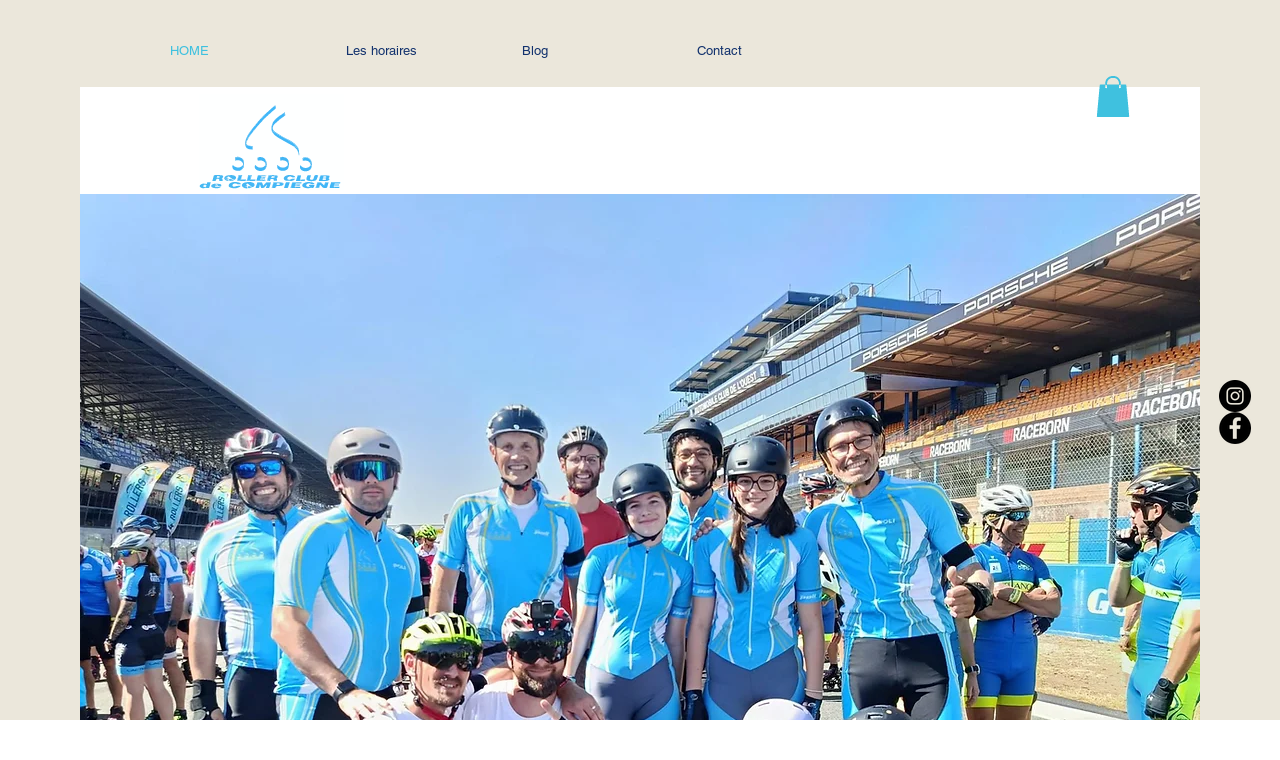

--- FILE ---
content_type: text/css; charset=utf-8
request_url: https://www.rollerclubcompiegne.fr/_serverless/pro-gallery-native-layout-fixer/layoutCssNative?id=comp-m3oa66w7_r_comp-lp9pu1jk&items=40328_218_218%7C40739_218_218%7C41258_218_218%7C41588_218_218&container=1048_490_460_720&options=controllers_layoutParams_structure_galleryRatio_method:%22MANUAL%22%7Ccontrollers_layoutParams_structure_galleryRatio_value:3%7ClayoutParams_structure_galleryLayout:2%7ClayoutParams_structure_scrollDirection:%22VERTICAL%22%7Ccontrollers_layoutParams_structure_imageWidth_method:%22FIXED%22%7Ccontrollers_layoutParams_structure_numberOfDisplayedItems:3%7ClayoutParams_structure_layoutOrientation:%22HORIZONTAL%22%7ClayoutParams_structure_itemSpacing:12%7ClayoutParams_structure_numberOfGridRows:1%7ClayoutParams_structure_numberOfColumns:2%7ClayoutParams_groups_density:0.3%7ClayoutParams_targetItemSize_value:21%7ClayoutParams_crop_method:%22FILL%22%7ClayoutParams_crop_ratios:1%7ClayoutParams_structure_responsiveMode:%22SET_ITEMS_PER_ROW%22%7ClayoutParams_thumbnails_alignment:%22BOTTOM%22%7ClayoutParams_thumbnails_size:120%7ClayoutParams_thumbnails_spacing:4%7Ccontrollers_layoutParams_thumbnails_marginToGallery:4%7ClayoutParams_navigationArrows_enable:true%7ClayoutParams_navigationArrows_size:50%7ClayoutParams_navigationArrows_position:%22ON_GALLERY%22%7ClayoutParams_navigationArrows_container_type:%22BOX%22%7ClayoutParams_navigationArrows_mouseCursorContainerMaxWidth:%22100%25%22%7ClayoutParams_navigationArrows_verticalAlignment:%22ITEM_CENTER%22%7ClayoutParams_navigationArrows_padding:32%7Ccontrollers_layoutParams_external_info_placement:%22BELOW%22%7Ccontrollers_layoutParams_external_info_SocialButtonsHorizontalAlignment:%22LEFT%22%7Ccontrollers_layoutParams_internal_info_SocialButtonsHorizontalAlignment:%22LEFT%22%7ClayoutParams_info_placement:%22OVERLAY%22%7Ccontrollers_layoutParams_info_allowTitle:true%7Ccontrollers_layoutParams_info_allowDescription:true%7Ccontrollers_layoutParams_info_allowTitleAndDescription:%22,controllers_layoutParams_info_allowTitle,controllers_layoutParams_info_allowDescription%22%7Ccontrollers_layoutParams_info_verticalPadding:0%7Ccontrollers_layoutParams_info_horizontalPadding:0%7Ccontrollers_layoutParams_info_verticalAlignment:%22CENTER%22%7Ccontrollers_layoutParams_info_horizontalAlignment:%22CENTER%22%7ClayoutParams_info_sizeUnits:%22PIXEL%22%7ClayoutParams_info_height:0%7Ccontrollers_layoutParams_info_width_pixel:200%7Ccontrollers_layoutParams_info_width_percent:50%7Ccontrollers_layoutParams_info_newInfo_external_enabled:true%7Ccontrollers_layoutParams_infoElementOptions_external_order:%22top,Title,Description,middle,bottom%22%7Ccontrollers_layoutParams_infoElementOptions_internal_order:%22top,Title,Description,middle,bottom%22%7Ccontrollers_layoutParams_infoElementOptions_external_enabled:%22%22%7Ccontrollers_layoutParams_infoElementOptions_internal_enabled:%22%22%7Ccontrollers_layoutParams_external_info_CustomButtonCustomButtonText:%22Click%20here%22%7Ccontrollers_layoutParams_internal_info_CustomButtonHorizontalAlignment:%22CENTER%22%7Ccontrollers_layoutParams_internal_info_CustomButtonCustomButtonText:%22Click%20here%22%7Ccontrollers_layoutParams_external_info_CustomButtonHorizontalAlignment:%22CENTER%22%7ClayoutParams_info_width:200%7ClayoutParams_structure_galleryRatio_value:0%7ClayoutParams_thumbnails_marginToGallery:4%7ClayoutParams_crop_enable:false%7ClayoutParams_targetItemSize_unit:%22SMART%22
body_size: 42
content:
#pro-gallery-comp-m3oa66w7_r_comp-lp9pu1jk [data-hook="item-container"][data-idx="0"].gallery-item-container{display: block !important;height: 239px !important;left: 0px !important;opacity: 1 !important;right: auto !important;top: 0px !important;transition: opacity .2s ease !important;width: 239px !important;} #pro-gallery-comp-m3oa66w7_r_comp-lp9pu1jk [data-hook="item-container"][data-idx="0"] .gallery-item-wrapper{width: 239px !important;height: 239px !important;margin: 0 !important;} #pro-gallery-comp-m3oa66w7_r_comp-lp9pu1jk [data-hook="item-container"][data-idx="0"] .gallery-item-content{width: 239px !important;height: 239px !important;margin: 0px 0px !important;opacity: 1 !important;} #pro-gallery-comp-m3oa66w7_r_comp-lp9pu1jk [data-hook="item-container"][data-idx="0"] .gallery-item-hover{width: 239px !important;height: 239px !important;opacity: 1 !important;} #pro-gallery-comp-m3oa66w7_r_comp-lp9pu1jk [data-hook="item-container"][data-idx="0"] .item-hover-flex-container{width: 239px !important;height: 239px !important;margin: 0px 0px !important;opacity: 1 !important;} #pro-gallery-comp-m3oa66w7_r_comp-lp9pu1jk [data-hook="item-container"][data-idx="0"] .gallery-item-wrapper img:not(.magnified-item-preload){width: 100% !important;height: 100% !important;opacity: 1 !important;} #pro-gallery-comp-m3oa66w7_r_comp-lp9pu1jk [data-hook="item-container"][data-idx="1"].gallery-item-container{display: block !important;height: 239px !important;left: 251px !important;opacity: 1 !important;right: auto !important;top: 0px !important;transition: opacity .2s ease !important;width: 239px !important;} #pro-gallery-comp-m3oa66w7_r_comp-lp9pu1jk [data-hook="item-container"][data-idx="1"] .gallery-item-wrapper{width: 239px !important;height: 239px !important;margin: 0 !important;} #pro-gallery-comp-m3oa66w7_r_comp-lp9pu1jk [data-hook="item-container"][data-idx="1"] .gallery-item-content{width: 239px !important;height: 239px !important;margin: 0px 0px !important;opacity: 1 !important;} #pro-gallery-comp-m3oa66w7_r_comp-lp9pu1jk [data-hook="item-container"][data-idx="1"] .gallery-item-hover{width: 239px !important;height: 239px !important;opacity: 1 !important;} #pro-gallery-comp-m3oa66w7_r_comp-lp9pu1jk [data-hook="item-container"][data-idx="1"] .item-hover-flex-container{width: 239px !important;height: 239px !important;margin: 0px 0px !important;opacity: 1 !important;} #pro-gallery-comp-m3oa66w7_r_comp-lp9pu1jk [data-hook="item-container"][data-idx="1"] .gallery-item-wrapper img:not(.magnified-item-preload){width: 100% !important;height: 100% !important;opacity: 1 !important;} #pro-gallery-comp-m3oa66w7_r_comp-lp9pu1jk [data-hook="item-container"][data-idx="2"].gallery-item-container{display: block !important;height: 239px !important;left: 0px !important;opacity: 1 !important;right: auto !important;top: 251px !important;transition: opacity .2s ease !important;width: 239px !important;} #pro-gallery-comp-m3oa66w7_r_comp-lp9pu1jk [data-hook="item-container"][data-idx="2"] .gallery-item-wrapper{width: 239px !important;height: 239px !important;margin: 0 !important;} #pro-gallery-comp-m3oa66w7_r_comp-lp9pu1jk [data-hook="item-container"][data-idx="2"] .gallery-item-content{width: 239px !important;height: 239px !important;margin: 0px 0px !important;opacity: 1 !important;} #pro-gallery-comp-m3oa66w7_r_comp-lp9pu1jk [data-hook="item-container"][data-idx="2"] .gallery-item-hover{width: 239px !important;height: 239px !important;opacity: 1 !important;} #pro-gallery-comp-m3oa66w7_r_comp-lp9pu1jk [data-hook="item-container"][data-idx="2"] .item-hover-flex-container{width: 239px !important;height: 239px !important;margin: 0px 0px !important;opacity: 1 !important;} #pro-gallery-comp-m3oa66w7_r_comp-lp9pu1jk [data-hook="item-container"][data-idx="2"] .gallery-item-wrapper img:not(.magnified-item-preload){width: 100% !important;height: 100% !important;opacity: 1 !important;} #pro-gallery-comp-m3oa66w7_r_comp-lp9pu1jk [data-hook="item-container"][data-idx="3"]{display: none !important;} #pro-gallery-comp-m3oa66w7_r_comp-lp9pu1jk .group-view-0{--group-top: 0px !important;--group-left: 0px !important;--group-width: 251px !important;--group-right: auto !important;} #pro-gallery-comp-m3oa66w7_r_comp-lp9pu1jk .group-view-1{--group-top: 0px !important;--group-left: 251px !important;--group-width: 251px !important;--group-right: auto !important;} #pro-gallery-comp-m3oa66w7_r_comp-lp9pu1jk .group-view-2{--group-top: 251px !important;--group-left: 0px !important;--group-width: 251px !important;--group-right: auto !important;} #pro-gallery-comp-m3oa66w7_r_comp-lp9pu1jk .group-view-3{--group-top: 251px !important;--group-left: 251px !important;--group-width: 251px !important;--group-right: auto !important;} #pro-gallery-comp-m3oa66w7_r_comp-lp9pu1jk {height:490px !important;}#pro-gallery-comp-m3oa66w7_r_comp-lp9pu1jk {height:490px !important; width:490px !important;}#pro-gallery-comp-m3oa66w7_r_comp-lp9pu1jk .pro-gallery-margin-container {height:490px !important;}#pro-gallery-comp-m3oa66w7_r_comp-lp9pu1jk [data-hook="gallery-column"] {height:490px !important; width:502px !important;}#pro-gallery-comp-m3oa66w7_r_comp-lp9pu1jk .thumbnails-gallery {display: none !important;}#pro-gallery-comp-m3oa66w7_r_comp-lp9pu1jk .pro-gallery:not(.thumbnails-gallery) {height:490px !important; width:490px !important; left: 0px !important; top: 0px !important;}#pro-gallery-comp-m3oa66w7_r_comp-lp9pu1jk .pro-gallery-parent-container {height:490px !important; width:502px !important;}#comp-m3oa66w7_r_comp-lp9pu1jk .pro-gallery-wix-wrapper { display: block !important; }